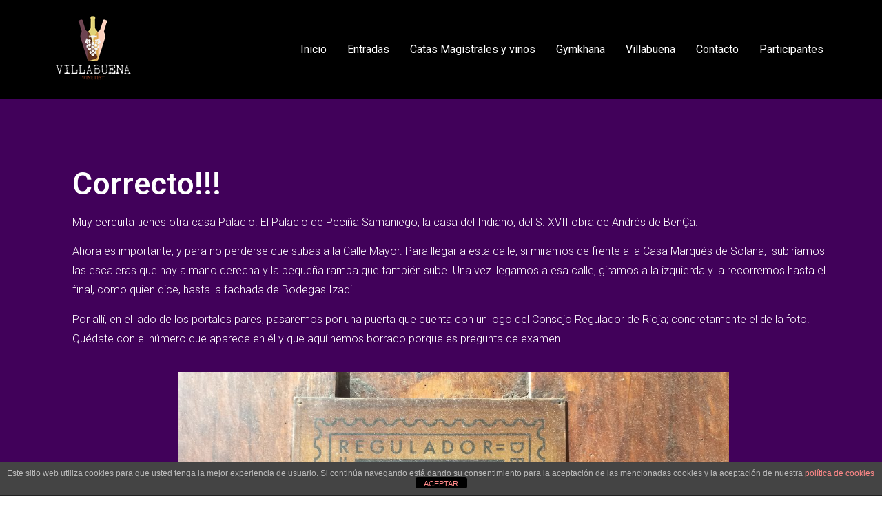

--- FILE ---
content_type: text/html; charset=UTF-8
request_url: https://villabuenawinefest.com/gymconsejo
body_size: 13104
content:
<!doctype html>
<html lang="es">
<head>
	<meta charset="UTF-8">
		<meta name="viewport" content="width=device-width, initial-scale=1">
	<link rel="profile" href="https://gmpg.org/xfn/11">
	<meta name='robots' content='index, follow, max-image-preview:large, max-snippet:-1, max-video-preview:-1' />

	<!-- This site is optimized with the Yoast SEO plugin v22.3 - https://yoast.com/wordpress/plugins/seo/ -->
	<title>gym04 - Villabuena Wine Fest</title>
	<link rel="canonical" href="https://villabuenawinefest.com/gymconsejo" />
	<meta property="og:locale" content="es_ES" />
	<meta property="og:type" content="article" />
	<meta property="og:title" content="gym04 - Villabuena Wine Fest" />
	<meta property="og:description" content="Correcto!!! Muy cerquita tienes otra casa Palacio. El Palacio de Peciña Samaniego, la casa del Indiano, del S. XVII obra de Andrés de BenÇa. Ahora es importante, y para no perderse que subas a la Calle Mayor. Para llegar a esta calle, si miramos de frente a la Casa Marqués de Solana,  subiríamos las escaleras [&hellip;]" />
	<meta property="og:url" content="https://villabuenawinefest.com/gymconsejo" />
	<meta property="og:site_name" content="Villabuena Wine Fest" />
	<meta property="article:publisher" content="https://www.facebook.com/profile.php?id=100083486385777" />
	<meta property="article:modified_time" content="2023-05-03T16:30:05+00:00" />
	<meta property="og:image" content="https://villabuenawinefest.com/wp-content/uploads/2023/04/IMG_20230316_105435-1024x576.jpg" />
	<meta name="twitter:card" content="summary_large_image" />
	<meta name="twitter:label1" content="Tiempo de lectura" />
	<meta name="twitter:data1" content="2 minutos" />
	<script type="application/ld+json" class="yoast-schema-graph">{"@context":"https://schema.org","@graph":[{"@type":"WebPage","@id":"https://villabuenawinefest.com/gymconsejo","url":"https://villabuenawinefest.com/gymconsejo","name":"gym04 - Villabuena Wine Fest","isPartOf":{"@id":"https://villabuenawinefest.com/#website"},"primaryImageOfPage":{"@id":"https://villabuenawinefest.com/gymconsejo#primaryimage"},"image":{"@id":"https://villabuenawinefest.com/gymconsejo#primaryimage"},"thumbnailUrl":"https://villabuenawinefest.com/wp-content/uploads/2023/04/IMG_20230316_105435-1024x576.jpg","datePublished":"2023-04-25T14:03:17+00:00","dateModified":"2023-05-03T16:30:05+00:00","breadcrumb":{"@id":"https://villabuenawinefest.com/gymconsejo#breadcrumb"},"inLanguage":"es","potentialAction":[{"@type":"ReadAction","target":["https://villabuenawinefest.com/gymconsejo"]}]},{"@type":"ImageObject","inLanguage":"es","@id":"https://villabuenawinefest.com/gymconsejo#primaryimage","url":"https://villabuenawinefest.com/wp-content/uploads/2023/04/IMG_20230316_105435-scaled.jpg","contentUrl":"https://villabuenawinefest.com/wp-content/uploads/2023/04/IMG_20230316_105435-scaled.jpg","width":2560,"height":1439,"caption":"Logo consejo regulador en Villabuena de Álava - Eskuernaga"},{"@type":"BreadcrumbList","@id":"https://villabuenawinefest.com/gymconsejo#breadcrumb","itemListElement":[{"@type":"ListItem","position":1,"name":"Portada","item":"https://villabuenawinefest.com/"},{"@type":"ListItem","position":2,"name":"gym04"}]},{"@type":"WebSite","@id":"https://villabuenawinefest.com/#website","url":"https://villabuenawinefest.com/","name":"Villabuena Wine Fest","description":"En la villa con más bodegas por habitante del mundo... vino, gastronomía, música y buen ambiente","publisher":{"@id":"https://villabuenawinefest.com/#organization"},"potentialAction":[{"@type":"SearchAction","target":{"@type":"EntryPoint","urlTemplate":"https://villabuenawinefest.com/?s={search_term_string}"},"query-input":"required name=search_term_string"}],"inLanguage":"es"},{"@type":"Organization","@id":"https://villabuenawinefest.com/#organization","name":"Villabuena Wine Fest","url":"https://villabuenawinefest.com/","logo":{"@type":"ImageObject","inLanguage":"es","@id":"https://villabuenawinefest.com/#/schema/logo/image/","url":"https://villabuenawinefest.com/wp-content/uploads/2023/03/logowillabuena.png","contentUrl":"https://villabuenawinefest.com/wp-content/uploads/2023/03/logowillabuena.png","width":2404,"height":2023,"caption":"Villabuena Wine Fest"},"image":{"@id":"https://villabuenawinefest.com/#/schema/logo/image/"},"sameAs":["https://www.facebook.com/profile.php?id=100083486385777","https://www.instagram.com/villabuenawinefest/"]}]}</script>
	<!-- / Yoast SEO plugin. -->


<link rel="alternate" type="application/rss+xml" title="Villabuena Wine Fest &raquo; Feed" href="https://villabuenawinefest.com/feed" />
<link rel="alternate" type="application/rss+xml" title="Villabuena Wine Fest &raquo; Feed de los comentarios" href="https://villabuenawinefest.com/comments/feed" />
<link rel="alternate" title="oEmbed (JSON)" type="application/json+oembed" href="https://villabuenawinefest.com/wp-json/oembed/1.0/embed?url=https%3A%2F%2Fvillabuenawinefest.com%2Fgymconsejo" />
<link rel="alternate" title="oEmbed (XML)" type="text/xml+oembed" href="https://villabuenawinefest.com/wp-json/oembed/1.0/embed?url=https%3A%2F%2Fvillabuenawinefest.com%2Fgymconsejo&#038;format=xml" />
<style id='wp-img-auto-sizes-contain-inline-css'>
img:is([sizes=auto i],[sizes^="auto," i]){contain-intrinsic-size:3000px 1500px}
/*# sourceURL=wp-img-auto-sizes-contain-inline-css */
</style>
<style id='wp-emoji-styles-inline-css'>

	img.wp-smiley, img.emoji {
		display: inline !important;
		border: none !important;
		box-shadow: none !important;
		height: 1em !important;
		width: 1em !important;
		margin: 0 0.07em !important;
		vertical-align: -0.1em !important;
		background: none !important;
		padding: 0 !important;
	}
/*# sourceURL=wp-emoji-styles-inline-css */
</style>
<link rel='stylesheet' id='front-estilos-css' href='https://villabuenawinefest.com/wp-content/plugins/asesor-cookies-para-la-ley-en-espana/html/front/estilos.css?ver=5b6e710c0c46060637f895a2aa887240' media='all' />
<link rel='stylesheet' id='hello-elementor-css' href='https://villabuenawinefest.com/wp-content/themes/hello-elementor/style.min.css?ver=2.6.1' media='all' />
<link rel='stylesheet' id='hello-elementor-theme-style-css' href='https://villabuenawinefest.com/wp-content/themes/hello-elementor/theme.min.css?ver=2.6.1' media='all' />
<link rel='stylesheet' id='elementor-frontend-css' href='https://villabuenawinefest.com/wp-content/plugins/elementor/assets/css/frontend-lite.min.css?ver=3.20.1' media='all' />
<link rel='stylesheet' id='elementor-post-9-css' href='https://villabuenawinefest.com/wp-content/uploads/elementor/css/post-9.css?ver=1710841120' media='all' />
<link rel='stylesheet' id='elementor-icons-css' href='https://villabuenawinefest.com/wp-content/plugins/elementor/assets/lib/eicons/css/elementor-icons.min.css?ver=5.29.0' media='all' />
<link rel='stylesheet' id='swiper-css' href='https://villabuenawinefest.com/wp-content/plugins/elementor/assets/lib/swiper/v8/css/swiper.min.css?ver=8.4.5' media='all' />
<link rel='stylesheet' id='elementor-global-css' href='https://villabuenawinefest.com/wp-content/uploads/elementor/css/global.css?ver=1710841121' media='all' />
<link rel='stylesheet' id='elementor-post-475-css' href='https://villabuenawinefest.com/wp-content/uploads/elementor/css/post-475.css?ver=1710933174' media='all' />
<link rel='stylesheet' id='eael-general-css' href='https://villabuenawinefest.com/wp-content/plugins/essential-addons-for-elementor-lite/assets/front-end/css/view/general.min.css?ver=5.9.11' media='all' />
<link rel='stylesheet' id='mdcf7-styles-css' href='https://villabuenawinefest.com/wp-content/plugins/cf7-material-design/inc/../addons/css/cf7material-styles.css?ver=5b6e710c0c46060637f895a2aa887240' media='all' />
<style id='mdcf7-styles-inline-css'>
.wpcf7 .wpcf7-form .input-field label { color: #9e9e9e; } .wpcf7-form input:not([type]), .wpcf7-form input[type=text]:not(.browser-default), .wpcf7-form input[type=password]:not(.browser-default), .wpcf7-form input[type=email]:not(.browser-default), .wpcf7-form input[type=url]:not(.browser-default), .wpcf7-form input[type=time]:not(.browser-default), .wpcf7-form input[type=date]:not(.browser-default), .wpcf7-form input[type=datetime]:not(.browser-default), .wpcf7-form input[type=datetime-local]:not(.browser-default), .wpcf7-form input[type=tel]:not(.browser-default), .wpcf7-form input[type=number]:not(.browser-default), .wpcf7-form input[type=search]:not(.browser-default), .wpcf7-form textarea.materialize-textarea { border-bottom: 1px solid #9e9e9e; } .wpcf7 .wpcf7-form .input-field input[type=text]:focus + label, .wpcf7-form input:not([type]):focus:not([readonly])+label, .wpcf7-form input[type=text]:not(.browser-default):focus:not([readonly])+label, .wpcf7-form input[type=password]:not(.browser-default):focus:not([readonly])+label, .wpcf7-form input[type=email]:not(.browser-default):focus:not([readonly])+label, .wpcf7-form input[type=url]:not(.browser-default):focus:not([readonly])+label, .wpcf7-form input[type=time]:not(.browser-default):focus:not([readonly])+label, .wpcf7-form input[type=date]:not(.browser-default):focus:not([readonly])+label, .wpcf7-form input[type=datetime]:not(.browser-default):focus:not([readonly])+label, .wpcf7-form input[type=datetime-local]:not(.browser-default):focus:not([readonly])+label, .wpcf7-form input[type=tel]:not(.browser-default):focus:not([readonly])+label, .wpcf7-form input[type=number]:not(.browser-default):focus:not([readonly])+label, .wpcf7-form input[type=search]:not(.browser-default):focus:not([readonly])+label, .wpcf7-form textarea.materialize-textarea:focus:not([readonly])+label, .wpcf7-form .dropdown-content li>a, .wpcf7-form .dropdown-content li>span { color: #00BCD4; } .wpcf7-form input:not([type]):focus:not([readonly]), .wpcf7-form input[type=text]:not(.browser-default):focus:not([readonly]), .wpcf7-form input[type=password]:not(.browser-default):focus:not([readonly]), .wpcf7-form input[type=email]:not(.browser-default):focus:not([readonly]), .wpcf7-form input[type=url]:not(.browser-default):focus:not([readonly]), .wpcf7-form input[type=time]:not(.browser-default):focus:not([readonly]), .wpcf7-form input[type=date]:not(.browser-default):focus:not([readonly]), .wpcf7-form input[type=datetime]:not(.browser-default):focus:not([readonly]), .wpcf7-form input[type=datetime-local]:not(.browser-default):focus:not([readonly]), .wpcf7-form input[type=tel]:not(.browser-default):focus:not([readonly]), .wpcf7-form input[type=number]:not(.browser-default):focus:not([readonly]), .wpcf7-form input[type=search]:not(.browser-default):focus:not([readonly]), .wpcf7-form textarea.materialize-textarea:focus:not([readonly]) { border-bottom: 1px solid #00BCD4; box-shadow: 0 1px 0 0 #00BCD4; } .wpcf7-form .input-field .prefix { color: #000000 } .wpcf7-form .input-field .prefix.active { color: #00BCD4 } .wpcf7-form { background-color: #ffffff; } .wpcf7-form input:not([type]), .wpcf7-form input[type=text]:not(.browser-default), .wpcf7-form input[type=password]:not(.browser-default), .wpcf7-form input[type=email]:not(.browser-default), .wpcf7-form input[type=url]:not(.browser-default), .wpcf7-form input[type=time]:not(.browser-default), .wpcf7-form input[type=date]:not(.browser-default), .wpcf7-form input[type=datetime]:not(.browser-default), .wpcf7-form input[type=datetime-local]:not(.browser-default), .wpcf7-form input[type=tel]:not(.browser-default), .wpcf7-form input[type=number]:not(.browser-default), .wpcf7-form input[type=search]:not(.browser-default), .wpcf7-form textarea.materialize-textarea, .wpcf7-form label { color: #000000; } .wpcf7-form .dropdown-content { background-color: #ffffff; } .wpcf7 .wpcf7-form .wpcf7-submit, .wpcf7 .wpcf7-form .btn-large, .wpcf7 .wpcf7-form .btn { background-color: #00BCD4 !important; } .wpcf7-form input[type=range]+.thumb { background-color: #00BCD4 !important; } .wpcf7-form input[type=range]::-webkit-slider-thumb { background: #00BCD4 !important; } .wpcf7-form input[type=range]::-ms-thumb { background: #00BCD4 !important; } .wpcf7-form input[type=range]::-moz-range-thumb { background: #00BCD4 !important; } .wpcf7-form .spinner-layer { border-color: #00BCD4; } .wpcf7-form [type=radio]:checked+label:after, .wpcf7-form [type=radio].with-gap:checked+label:before, .wpcf7-form [type=radio].with-gap:checked+label:after { border: 2px solid #00BCD4; } .wpcf7-form [type=radio]:checked+label:after, .wpcf7-form [type=radio].with-gap:checked+label:after, .wpcf7-form .switch label input[type=checkbox]:checked+.lever:after { background-color: #00BCD4; } .wpcf7-form [type=checkbox]:checked+label:before { border-right: 2px solid #00BCD4; border-bottom: 2px solid #00BCD4; } .wpcf7 .wpcf7-form [type=checkbox].filled-in:checked+label:after { border: 2px solid #00BCD4; background-color: #00BCD4; } .wpcf7 .wpcf7-form .switch label input[type=checkbox]:checked+.lever { background-color: #e0f7fa; } .wpcf7-form .picker__date-display, .wpcf7-form .picker__date-display, .wpcf7-form .clockpicker-canvas line, .wpcf7-form .clockpicker-canvas circle, .wpcf7-form .picker__day--selected, .wpcf7-form .picker__day--selected:hover, .wpcf7-form .picker--focused .picker__day--selected { background-color: #00BCD4; fill: #00BCD4; stroke: #00BCD4; } .wpcf7-form .picker__close, .wpcf7-form .picker__today, .wpcf7-form .picker__day.picker__day--today { color: #00BCD4; } .wpcf7-form { font-family: 'Roboto', sans-serif !important;}
/*# sourceURL=mdcf7-styles-inline-css */
</style>
<link rel='stylesheet' id='mdcf7-google-fonts-css' href='https://villabuenawinefest.com/wp-content/plugins/cf7-material-design/inc/../addons/css/materialicons.css?ver=5b6e710c0c46060637f895a2aa887240' media='all' />
<link rel='stylesheet' id='mdcf7-google-fonts2-css' href='https://villabuenawinefest.com/wp-content/plugins/cf7-material-design/inc/../addons/css/roboto.css?ver=5b6e710c0c46060637f895a2aa887240' media='all' />
<link rel='stylesheet' id='google-fonts-1-css' href='https://fonts.googleapis.com/css?family=Roboto%3A100%2C100italic%2C200%2C200italic%2C300%2C300italic%2C400%2C400italic%2C500%2C500italic%2C600%2C600italic%2C700%2C700italic%2C800%2C800italic%2C900%2C900italic%7CRoboto+Slab%3A100%2C100italic%2C200%2C200italic%2C300%2C300italic%2C400%2C400italic%2C500%2C500italic%2C600%2C600italic%2C700%2C700italic%2C800%2C800italic%2C900%2C900italic&#038;display=swap&#038;ver=6.9' media='all' />
<link rel="preconnect" href="https://fonts.gstatic.com/" crossorigin><script src="https://villabuenawinefest.com/wp-includes/js/jquery/jquery.min.js?ver=3.7.1" id="jquery-core-js"></script>
<script src="https://villabuenawinefest.com/wp-includes/js/jquery/jquery-migrate.min.js?ver=3.4.1" id="jquery-migrate-js"></script>
<script id="front-principal-js-extra">
var cdp_cookies_info = {"url_plugin":"https://villabuenawinefest.com/wp-content/plugins/asesor-cookies-para-la-ley-en-espana/plugin.php","url_admin_ajax":"https://villabuenawinefest.com/wp-admin/admin-ajax.php"};
//# sourceURL=front-principal-js-extra
</script>
<script src="https://villabuenawinefest.com/wp-content/plugins/asesor-cookies-para-la-ley-en-espana/html/front/principal.js?ver=5b6e710c0c46060637f895a2aa887240" id="front-principal-js"></script>
<link rel="https://api.w.org/" href="https://villabuenawinefest.com/wp-json/" /><link rel="alternate" title="JSON" type="application/json" href="https://villabuenawinefest.com/wp-json/wp/v2/pages/475" /><link rel="EditURI" type="application/rsd+xml" title="RSD" href="https://villabuenawinefest.com/xmlrpc.php?rsd" />
<meta name="generator" content="Elementor 3.20.1; features: e_optimized_assets_loading, e_optimized_css_loading, additional_custom_breakpoints, block_editor_assets_optimize, e_image_loading_optimization; settings: css_print_method-external, google_font-enabled, font_display-swap">
<link rel="icon" href="https://villabuenawinefest.com/wp-content/uploads/2024/03/cropped-faviweb-32x32.png" sizes="32x32" />
<link rel="icon" href="https://villabuenawinefest.com/wp-content/uploads/2024/03/cropped-faviweb-192x192.png" sizes="192x192" />
<link rel="apple-touch-icon" href="https://villabuenawinefest.com/wp-content/uploads/2024/03/cropped-faviweb-180x180.png" />
<meta name="msapplication-TileImage" content="https://villabuenawinefest.com/wp-content/uploads/2024/03/cropped-faviweb-270x270.png" />
<style id='global-styles-inline-css'>
:root{--wp--preset--aspect-ratio--square: 1;--wp--preset--aspect-ratio--4-3: 4/3;--wp--preset--aspect-ratio--3-4: 3/4;--wp--preset--aspect-ratio--3-2: 3/2;--wp--preset--aspect-ratio--2-3: 2/3;--wp--preset--aspect-ratio--16-9: 16/9;--wp--preset--aspect-ratio--9-16: 9/16;--wp--preset--color--black: #000000;--wp--preset--color--cyan-bluish-gray: #abb8c3;--wp--preset--color--white: #ffffff;--wp--preset--color--pale-pink: #f78da7;--wp--preset--color--vivid-red: #cf2e2e;--wp--preset--color--luminous-vivid-orange: #ff6900;--wp--preset--color--luminous-vivid-amber: #fcb900;--wp--preset--color--light-green-cyan: #7bdcb5;--wp--preset--color--vivid-green-cyan: #00d084;--wp--preset--color--pale-cyan-blue: #8ed1fc;--wp--preset--color--vivid-cyan-blue: #0693e3;--wp--preset--color--vivid-purple: #9b51e0;--wp--preset--gradient--vivid-cyan-blue-to-vivid-purple: linear-gradient(135deg,rgb(6,147,227) 0%,rgb(155,81,224) 100%);--wp--preset--gradient--light-green-cyan-to-vivid-green-cyan: linear-gradient(135deg,rgb(122,220,180) 0%,rgb(0,208,130) 100%);--wp--preset--gradient--luminous-vivid-amber-to-luminous-vivid-orange: linear-gradient(135deg,rgb(252,185,0) 0%,rgb(255,105,0) 100%);--wp--preset--gradient--luminous-vivid-orange-to-vivid-red: linear-gradient(135deg,rgb(255,105,0) 0%,rgb(207,46,46) 100%);--wp--preset--gradient--very-light-gray-to-cyan-bluish-gray: linear-gradient(135deg,rgb(238,238,238) 0%,rgb(169,184,195) 100%);--wp--preset--gradient--cool-to-warm-spectrum: linear-gradient(135deg,rgb(74,234,220) 0%,rgb(151,120,209) 20%,rgb(207,42,186) 40%,rgb(238,44,130) 60%,rgb(251,105,98) 80%,rgb(254,248,76) 100%);--wp--preset--gradient--blush-light-purple: linear-gradient(135deg,rgb(255,206,236) 0%,rgb(152,150,240) 100%);--wp--preset--gradient--blush-bordeaux: linear-gradient(135deg,rgb(254,205,165) 0%,rgb(254,45,45) 50%,rgb(107,0,62) 100%);--wp--preset--gradient--luminous-dusk: linear-gradient(135deg,rgb(255,203,112) 0%,rgb(199,81,192) 50%,rgb(65,88,208) 100%);--wp--preset--gradient--pale-ocean: linear-gradient(135deg,rgb(255,245,203) 0%,rgb(182,227,212) 50%,rgb(51,167,181) 100%);--wp--preset--gradient--electric-grass: linear-gradient(135deg,rgb(202,248,128) 0%,rgb(113,206,126) 100%);--wp--preset--gradient--midnight: linear-gradient(135deg,rgb(2,3,129) 0%,rgb(40,116,252) 100%);--wp--preset--font-size--small: 13px;--wp--preset--font-size--medium: 20px;--wp--preset--font-size--large: 36px;--wp--preset--font-size--x-large: 42px;--wp--preset--spacing--20: 0.44rem;--wp--preset--spacing--30: 0.67rem;--wp--preset--spacing--40: 1rem;--wp--preset--spacing--50: 1.5rem;--wp--preset--spacing--60: 2.25rem;--wp--preset--spacing--70: 3.38rem;--wp--preset--spacing--80: 5.06rem;--wp--preset--shadow--natural: 6px 6px 9px rgba(0, 0, 0, 0.2);--wp--preset--shadow--deep: 12px 12px 50px rgba(0, 0, 0, 0.4);--wp--preset--shadow--sharp: 6px 6px 0px rgba(0, 0, 0, 0.2);--wp--preset--shadow--outlined: 6px 6px 0px -3px rgb(255, 255, 255), 6px 6px rgb(0, 0, 0);--wp--preset--shadow--crisp: 6px 6px 0px rgb(0, 0, 0);}:where(.is-layout-flex){gap: 0.5em;}:where(.is-layout-grid){gap: 0.5em;}body .is-layout-flex{display: flex;}.is-layout-flex{flex-wrap: wrap;align-items: center;}.is-layout-flex > :is(*, div){margin: 0;}body .is-layout-grid{display: grid;}.is-layout-grid > :is(*, div){margin: 0;}:where(.wp-block-columns.is-layout-flex){gap: 2em;}:where(.wp-block-columns.is-layout-grid){gap: 2em;}:where(.wp-block-post-template.is-layout-flex){gap: 1.25em;}:where(.wp-block-post-template.is-layout-grid){gap: 1.25em;}.has-black-color{color: var(--wp--preset--color--black) !important;}.has-cyan-bluish-gray-color{color: var(--wp--preset--color--cyan-bluish-gray) !important;}.has-white-color{color: var(--wp--preset--color--white) !important;}.has-pale-pink-color{color: var(--wp--preset--color--pale-pink) !important;}.has-vivid-red-color{color: var(--wp--preset--color--vivid-red) !important;}.has-luminous-vivid-orange-color{color: var(--wp--preset--color--luminous-vivid-orange) !important;}.has-luminous-vivid-amber-color{color: var(--wp--preset--color--luminous-vivid-amber) !important;}.has-light-green-cyan-color{color: var(--wp--preset--color--light-green-cyan) !important;}.has-vivid-green-cyan-color{color: var(--wp--preset--color--vivid-green-cyan) !important;}.has-pale-cyan-blue-color{color: var(--wp--preset--color--pale-cyan-blue) !important;}.has-vivid-cyan-blue-color{color: var(--wp--preset--color--vivid-cyan-blue) !important;}.has-vivid-purple-color{color: var(--wp--preset--color--vivid-purple) !important;}.has-black-background-color{background-color: var(--wp--preset--color--black) !important;}.has-cyan-bluish-gray-background-color{background-color: var(--wp--preset--color--cyan-bluish-gray) !important;}.has-white-background-color{background-color: var(--wp--preset--color--white) !important;}.has-pale-pink-background-color{background-color: var(--wp--preset--color--pale-pink) !important;}.has-vivid-red-background-color{background-color: var(--wp--preset--color--vivid-red) !important;}.has-luminous-vivid-orange-background-color{background-color: var(--wp--preset--color--luminous-vivid-orange) !important;}.has-luminous-vivid-amber-background-color{background-color: var(--wp--preset--color--luminous-vivid-amber) !important;}.has-light-green-cyan-background-color{background-color: var(--wp--preset--color--light-green-cyan) !important;}.has-vivid-green-cyan-background-color{background-color: var(--wp--preset--color--vivid-green-cyan) !important;}.has-pale-cyan-blue-background-color{background-color: var(--wp--preset--color--pale-cyan-blue) !important;}.has-vivid-cyan-blue-background-color{background-color: var(--wp--preset--color--vivid-cyan-blue) !important;}.has-vivid-purple-background-color{background-color: var(--wp--preset--color--vivid-purple) !important;}.has-black-border-color{border-color: var(--wp--preset--color--black) !important;}.has-cyan-bluish-gray-border-color{border-color: var(--wp--preset--color--cyan-bluish-gray) !important;}.has-white-border-color{border-color: var(--wp--preset--color--white) !important;}.has-pale-pink-border-color{border-color: var(--wp--preset--color--pale-pink) !important;}.has-vivid-red-border-color{border-color: var(--wp--preset--color--vivid-red) !important;}.has-luminous-vivid-orange-border-color{border-color: var(--wp--preset--color--luminous-vivid-orange) !important;}.has-luminous-vivid-amber-border-color{border-color: var(--wp--preset--color--luminous-vivid-amber) !important;}.has-light-green-cyan-border-color{border-color: var(--wp--preset--color--light-green-cyan) !important;}.has-vivid-green-cyan-border-color{border-color: var(--wp--preset--color--vivid-green-cyan) !important;}.has-pale-cyan-blue-border-color{border-color: var(--wp--preset--color--pale-cyan-blue) !important;}.has-vivid-cyan-blue-border-color{border-color: var(--wp--preset--color--vivid-cyan-blue) !important;}.has-vivid-purple-border-color{border-color: var(--wp--preset--color--vivid-purple) !important;}.has-vivid-cyan-blue-to-vivid-purple-gradient-background{background: var(--wp--preset--gradient--vivid-cyan-blue-to-vivid-purple) !important;}.has-light-green-cyan-to-vivid-green-cyan-gradient-background{background: var(--wp--preset--gradient--light-green-cyan-to-vivid-green-cyan) !important;}.has-luminous-vivid-amber-to-luminous-vivid-orange-gradient-background{background: var(--wp--preset--gradient--luminous-vivid-amber-to-luminous-vivid-orange) !important;}.has-luminous-vivid-orange-to-vivid-red-gradient-background{background: var(--wp--preset--gradient--luminous-vivid-orange-to-vivid-red) !important;}.has-very-light-gray-to-cyan-bluish-gray-gradient-background{background: var(--wp--preset--gradient--very-light-gray-to-cyan-bluish-gray) !important;}.has-cool-to-warm-spectrum-gradient-background{background: var(--wp--preset--gradient--cool-to-warm-spectrum) !important;}.has-blush-light-purple-gradient-background{background: var(--wp--preset--gradient--blush-light-purple) !important;}.has-blush-bordeaux-gradient-background{background: var(--wp--preset--gradient--blush-bordeaux) !important;}.has-luminous-dusk-gradient-background{background: var(--wp--preset--gradient--luminous-dusk) !important;}.has-pale-ocean-gradient-background{background: var(--wp--preset--gradient--pale-ocean) !important;}.has-electric-grass-gradient-background{background: var(--wp--preset--gradient--electric-grass) !important;}.has-midnight-gradient-background{background: var(--wp--preset--gradient--midnight) !important;}.has-small-font-size{font-size: var(--wp--preset--font-size--small) !important;}.has-medium-font-size{font-size: var(--wp--preset--font-size--medium) !important;}.has-large-font-size{font-size: var(--wp--preset--font-size--large) !important;}.has-x-large-font-size{font-size: var(--wp--preset--font-size--x-large) !important;}
/*# sourceURL=global-styles-inline-css */
</style>
</head>
<body data-rsssl=1 class="wp-singular page-template-default page page-id-475 wp-custom-logo wp-theme-hello-elementor elementor-default elementor-kit-9 elementor-page elementor-page-475">


<a class="skip-link screen-reader-text" href="#content">
	Ir al contenido</a>

<header id="site-header" class="site-header dynamic-header menu-dropdown-tablet" role="banner">
	<div class="header-inner">
		<div class="site-branding show-logo">
							<div class="site-logo show">
					<a href="https://villabuenawinefest.com/" class="custom-logo-link" rel="home"><img width="128" height="105" src="https://villabuenawinefest.com/wp-content/uploads/2024/03/cropped-VILLABUENA-WINE-FESTblancoweb.png" class="custom-logo" alt="Villabuena Wine Fest" decoding="async" /></a>				</div>
					</div>

					<nav class="site-navigation show" role="navigation">
				<div class="menu-top-container"><ul id="menu-top" class="menu"><li id="menu-item-169" class="menu-item menu-item-type-post_type menu-item-object-page menu-item-home menu-item-169"><a href="https://villabuenawinefest.com/">Inicio</a></li>
<li id="menu-item-172" class="menu-item menu-item-type-post_type menu-item-object-page menu-item-172"><a href="https://villabuenawinefest.com/entradas-de-la-fiesta-del-vino-de-villabuena-eskuernaga-villabuena-wine-fest">Entradas</a></li>
<li id="menu-item-349" class="menu-item menu-item-type-post_type menu-item-object-page menu-item-349"><a href="https://villabuenawinefest.com/catas-magistrales-y-vinos-villabuena-wine-fest">Catas Magistrales y vinos</a></li>
<li id="menu-item-987" class="menu-item menu-item-type-post_type menu-item-object-page menu-item-987"><a href="https://villabuenawinefest.com/gymkhana-de-villabuena-seleccion-de-idioma">Gymkhana</a></li>
<li id="menu-item-327" class="menu-item menu-item-type-post_type menu-item-object-page menu-item-327"><a href="https://villabuenawinefest.com/villabuena-de-alava-eskuernaga">Villabuena</a></li>
<li id="menu-item-170" class="menu-item menu-item-type-post_type menu-item-object-page menu-item-170"><a href="https://villabuenawinefest.com/contacta-con-la-villabuena-wine-fest">Contacto</a></li>
<li id="menu-item-171" class="menu-item menu-item-type-post_type menu-item-object-page menu-item-171"><a href="https://villabuenawinefest.com/enoturismo-en-villabuena-de-alava-eskuernaga-establecimientos-participantes">Participantes</a></li>
</ul></div>			</nav>
			<div class="site-navigation-toggle-holder show">
				<div class="site-navigation-toggle">
					<i class="eicon-menu-bar"></i>
					<span class="elementor-screen-only">Menu</span>
				</div>
			</div>
			<nav class="site-navigation-dropdown show" role="navigation">
				<div class="menu-top-container"><ul id="menu-top" class="menu"><li id="menu-item-169" class="menu-item menu-item-type-post_type menu-item-object-page menu-item-home menu-item-169"><a href="https://villabuenawinefest.com/">Inicio</a></li>
<li id="menu-item-172" class="menu-item menu-item-type-post_type menu-item-object-page menu-item-172"><a href="https://villabuenawinefest.com/entradas-de-la-fiesta-del-vino-de-villabuena-eskuernaga-villabuena-wine-fest">Entradas</a></li>
<li id="menu-item-349" class="menu-item menu-item-type-post_type menu-item-object-page menu-item-349"><a href="https://villabuenawinefest.com/catas-magistrales-y-vinos-villabuena-wine-fest">Catas Magistrales y vinos</a></li>
<li id="menu-item-987" class="menu-item menu-item-type-post_type menu-item-object-page menu-item-987"><a href="https://villabuenawinefest.com/gymkhana-de-villabuena-seleccion-de-idioma">Gymkhana</a></li>
<li id="menu-item-327" class="menu-item menu-item-type-post_type menu-item-object-page menu-item-327"><a href="https://villabuenawinefest.com/villabuena-de-alava-eskuernaga">Villabuena</a></li>
<li id="menu-item-170" class="menu-item menu-item-type-post_type menu-item-object-page menu-item-170"><a href="https://villabuenawinefest.com/contacta-con-la-villabuena-wine-fest">Contacto</a></li>
<li id="menu-item-171" class="menu-item menu-item-type-post_type menu-item-object-page menu-item-171"><a href="https://villabuenawinefest.com/enoturismo-en-villabuena-de-alava-eskuernaga-establecimientos-participantes">Participantes</a></li>
</ul></div>			</nav>
			</div>
</header>

<main id="content" class="site-main post-475 page type-page status-publish hentry" role="main">
		<div class="page-content">
				<div data-elementor-type="wp-page" data-elementor-id="475" class="elementor elementor-475">
						<section class="elementor-section elementor-top-section elementor-element elementor-element-11f641a4 elementor-section-content-middle elementor-section-boxed elementor-section-height-default elementor-section-height-default" data-id="11f641a4" data-element_type="section" data-settings="{&quot;background_background&quot;:&quot;classic&quot;}">
						<div class="elementor-container elementor-column-gap-no">
					<div class="elementor-column elementor-col-100 elementor-top-column elementor-element elementor-element-493fe221" data-id="493fe221" data-element_type="column">
			<div class="elementor-widget-wrap elementor-element-populated">
						<div class="elementor-element elementor-element-571ec5de elementor-widget elementor-widget-heading" data-id="571ec5de" data-element_type="widget" data-widget_type="heading.default">
				<div class="elementor-widget-container">
			<style>/*! elementor - v3.20.0 - 13-03-2024 */
.elementor-heading-title{padding:0;margin:0;line-height:1}.elementor-widget-heading .elementor-heading-title[class*=elementor-size-]>a{color:inherit;font-size:inherit;line-height:inherit}.elementor-widget-heading .elementor-heading-title.elementor-size-small{font-size:15px}.elementor-widget-heading .elementor-heading-title.elementor-size-medium{font-size:19px}.elementor-widget-heading .elementor-heading-title.elementor-size-large{font-size:29px}.elementor-widget-heading .elementor-heading-title.elementor-size-xl{font-size:39px}.elementor-widget-heading .elementor-heading-title.elementor-size-xxl{font-size:59px}</style><h4 class="elementor-heading-title elementor-size-default">Correcto!!!</h4>		</div>
				</div>
				<div class="elementor-element elementor-element-ef10a54 elementor-widget elementor-widget-text-editor" data-id="ef10a54" data-element_type="widget" data-widget_type="text-editor.default">
				<div class="elementor-widget-container">
			<style>/*! elementor - v3.20.0 - 13-03-2024 */
.elementor-widget-text-editor.elementor-drop-cap-view-stacked .elementor-drop-cap{background-color:#69727d;color:#fff}.elementor-widget-text-editor.elementor-drop-cap-view-framed .elementor-drop-cap{color:#69727d;border:3px solid;background-color:transparent}.elementor-widget-text-editor:not(.elementor-drop-cap-view-default) .elementor-drop-cap{margin-top:8px}.elementor-widget-text-editor:not(.elementor-drop-cap-view-default) .elementor-drop-cap-letter{width:1em;height:1em}.elementor-widget-text-editor .elementor-drop-cap{float:left;text-align:center;line-height:1;font-size:50px}.elementor-widget-text-editor .elementor-drop-cap-letter{display:inline-block}</style>				<p>Muy cerquita tienes otra casa Palacio. El Palacio de Peciña Samaniego, la casa del Indiano, del S. XVII obra de Andrés de BenÇa.</p><p><span style="font-family: var( --e-global-typography-text-font-family ), Sans-serif;">Ahora es importante, y para no perderse que subas a la Calle Mayor. Para llegar a esta calle, si miramos de frente a la Casa Marqués de Solana,  subiríamos las escaleras que hay a mano derecha y la pequeña rampa que también sube. Una vez llegamos a esa calle, giramos a la izquierda y la recorremos hasta el final, como quien dice, hasta la fachada de Bodegas Izadi.</span></p><p><span style="font-family: var( --e-global-typography-text-font-family ), Sans-serif;">Por allí, en el lado de los portales pares, pasaremos por una puerta que cuenta con un logo del Consejo Regulador de Rioja; concretamente el de la foto. Quédate con el número que aparece en él y que aquí hemos borrado porque es pregunta de examen…</span></p>						</div>
				</div>
				<div class="elementor-element elementor-element-bf86f05 elementor-widget elementor-widget-image" data-id="bf86f05" data-element_type="widget" data-widget_type="image.default">
				<div class="elementor-widget-container">
			<style>/*! elementor - v3.20.0 - 13-03-2024 */
.elementor-widget-image{text-align:center}.elementor-widget-image a{display:inline-block}.elementor-widget-image a img[src$=".svg"]{width:48px}.elementor-widget-image img{vertical-align:middle;display:inline-block}</style>										<img fetchpriority="high" decoding="async" width="800" height="450" src="https://villabuenawinefest.com/wp-content/uploads/2023/04/IMG_20230316_105435-1024x576.jpg" class="attachment-large size-large wp-image-476" alt="Logo consejo regulador en Villabuena de Álava - Eskuernaga" srcset="https://villabuenawinefest.com/wp-content/uploads/2023/04/IMG_20230316_105435-1024x576.jpg 1024w, https://villabuenawinefest.com/wp-content/uploads/2023/04/IMG_20230316_105435-300x169.jpg 300w, https://villabuenawinefest.com/wp-content/uploads/2023/04/IMG_20230316_105435-768x432.jpg 768w, https://villabuenawinefest.com/wp-content/uploads/2023/04/IMG_20230316_105435-1536x864.jpg 1536w, https://villabuenawinefest.com/wp-content/uploads/2023/04/IMG_20230316_105435-2048x1152.jpg 2048w" sizes="(max-width: 800px) 100vw, 800px" />													</div>
				</div>
				<div class="elementor-element elementor-element-91d0be5 elementor-widget elementor-widget-text-editor" data-id="91d0be5" data-element_type="widget" data-widget_type="text-editor.default">
				<div class="elementor-widget-container">
							<p>Aprovechamos para contarte que el vino Rioja es sólo aquel que en la botella lleva la etiqueta de Rioja bien con el logo de la foto, bien con la nueva identidad. Una etiqueta en la que hoy en día encontrarás 4 elementos: el logo que, dependiendo del color, puede indicar diferente tipo de vino, el holograma para evitar falsificaciones, el número de lote y el año de la vendimia.</p><p>En cuanto al color, distinguimos:</p><ul><li>Verde para el vino genérico y viñedo singular.</li><li>Rojo para el vino crianza.</li><li>Granate para los vinos reserva.</li><li>Azul para vinos gran reserva.</li></ul>						</div>
				</div>
				<div class="elementor-element elementor-element-3c31d70 elementor-button-success elementor-align-center elementor-widget elementor-widget-button" data-id="3c31d70" data-element_type="widget" data-widget_type="button.default">
				<div class="elementor-widget-container">
					<div class="elementor-button-wrapper">
			<a class="elementor-button elementor-button-link elementor-size-md" href="https://villabuenawinefest.com/gymmapa">
						<span class="elementor-button-content-wrapper">
						<span class="elementor-button-text">Ya he llegado al final de la calle</span>
		</span>
					</a>
		</div>
				</div>
				</div>
					</div>
		</div>
					</div>
		</section>
				</div>
				<div class="post-tags">
					</div>
			</div>

	<section id="comments" class="comments-area">

	


</section><!-- .comments-area -->
</main>

	<footer id="site-footer" class="site-footer dynamic-footer footer-stacked footer-full-width" role="contentinfo">
	<div class="footer-inner">
		<div class="site-branding show-logo">
							<div class="site-logo hide">
					<a href="https://villabuenawinefest.com/" class="custom-logo-link" rel="home"><img width="128" height="105" src="https://villabuenawinefest.com/wp-content/uploads/2024/03/cropped-VILLABUENA-WINE-FESTblancoweb.png" class="custom-logo" alt="Villabuena Wine Fest" decoding="async" /></a>				</div>
							<p class="site-description show">
					En la villa con más bodegas por habitante del mundo&#8230; vino, gastronomía, música y buen ambiente				</p>
					</div>

					<nav class="site-navigation hide" role="navigation">
				<div class="menu-top-container"><ul id="menu-top-1" class="menu"><li class="menu-item menu-item-type-post_type menu-item-object-page menu-item-home menu-item-169"><a href="https://villabuenawinefest.com/">Inicio</a></li>
<li class="menu-item menu-item-type-post_type menu-item-object-page menu-item-172"><a href="https://villabuenawinefest.com/entradas-de-la-fiesta-del-vino-de-villabuena-eskuernaga-villabuena-wine-fest">Entradas</a></li>
<li class="menu-item menu-item-type-post_type menu-item-object-page menu-item-349"><a href="https://villabuenawinefest.com/catas-magistrales-y-vinos-villabuena-wine-fest">Catas Magistrales y vinos</a></li>
<li class="menu-item menu-item-type-post_type menu-item-object-page menu-item-987"><a href="https://villabuenawinefest.com/gymkhana-de-villabuena-seleccion-de-idioma">Gymkhana</a></li>
<li class="menu-item menu-item-type-post_type menu-item-object-page menu-item-327"><a href="https://villabuenawinefest.com/villabuena-de-alava-eskuernaga">Villabuena</a></li>
<li class="menu-item menu-item-type-post_type menu-item-object-page menu-item-170"><a href="https://villabuenawinefest.com/contacta-con-la-villabuena-wine-fest">Contacto</a></li>
<li class="menu-item menu-item-type-post_type menu-item-object-page menu-item-171"><a href="https://villabuenawinefest.com/enoturismo-en-villabuena-de-alava-eskuernaga-establecimientos-participantes">Participantes</a></li>
</ul></div>			</nav>
		
					<div class="copyright hide">
				<p>Todos los derechos reservados</p>
			</div>
			</div>
</footer>

<script type="speculationrules">
{"prefetch":[{"source":"document","where":{"and":[{"href_matches":"/*"},{"not":{"href_matches":["/wp-*.php","/wp-admin/*","/wp-content/uploads/*","/wp-content/*","/wp-content/plugins/*","/wp-content/themes/hello-elementor/*","/*\\?(.+)"]}},{"not":{"selector_matches":"a[rel~=\"nofollow\"]"}},{"not":{"selector_matches":".no-prefetch, .no-prefetch a"}}]},"eagerness":"conservative"}]}
</script>
<!-- HTML del pié de página -->
<div class="cdp-cookies-alerta  cdp-solapa-ocultar cdp-cookies-textos-izq cdp-cookies-tema-gris">
	<div class="cdp-cookies-texto">
		<p style="font-size:12px !important;line-height:12px !important">Este sitio web utiliza cookies para que usted tenga la mejor experiencia de usuario. Si continúa navegando está dando su consentimiento para la aceptación de las mencionadas cookies y la aceptación de nuestra <a href="https://villabuenawinefest.com/politica-de-cookies" style="font-size:12px !important;line-height:12px !important">política de cookies</a>
		<a href="javascript:;" class="cdp-cookies-boton-cerrar">ACEPTAR</a> 
	</div>
	<a class="cdp-cookies-solapa">Aviso de cookies</a>
</div>
 <script src="https://villabuenawinefest.com/wp-content/plugins/contact-form-7/includes/swv/js/index.js?ver=5.9.2" id="swv-js"></script>
<script id="contact-form-7-js-extra">
var wpcf7 = {"api":{"root":"https://villabuenawinefest.com/wp-json/","namespace":"contact-form-7/v1"}};
//# sourceURL=contact-form-7-js-extra
</script>
<script src="https://villabuenawinefest.com/wp-content/plugins/contact-form-7/includes/js/index.js?ver=5.9.2" id="contact-form-7-js"></script>
<script id="wpcf7-redirect-script-js-extra">
var wpcf7r = {"ajax_url":"https://villabuenawinefest.com/wp-admin/admin-ajax.php"};
//# sourceURL=wpcf7-redirect-script-js-extra
</script>
<script src="https://villabuenawinefest.com/wp-content/plugins/wpcf7-redirect/build/js/wpcf7r-fe.js?ver=1.1" id="wpcf7-redirect-script-js"></script>
<script src="https://villabuenawinefest.com/wp-content/themes/hello-elementor/assets/js/hello-frontend.min.js?ver=1.0.0" id="hello-theme-frontend-js"></script>
<script id="eael-general-js-extra">
var localize = {"ajaxurl":"https://villabuenawinefest.com/wp-admin/admin-ajax.php","nonce":"293810dccf","i18n":{"added":"A\u00f1adido","compare":"Comparar","loading":"Cargando..."},"eael_translate_text":{"required_text":"es un campo obligatorio","invalid_text":"No v\u00e1lido","billing_text":"Facturaci\u00f3n","shipping_text":"Env\u00edo","fg_mfp_counter_text":"de"},"page_permalink":"https://villabuenawinefest.com/gymconsejo","cart_redirectition":"","cart_page_url":"","el_breakpoints":{"mobile":{"label":"M\u00f3vil vertical","value":767,"default_value":767,"direction":"max","is_enabled":true},"mobile_extra":{"label":"M\u00f3vil horizontal","value":880,"default_value":880,"direction":"max","is_enabled":false},"tablet":{"label":"Tableta vertical","value":1024,"default_value":1024,"direction":"max","is_enabled":true},"tablet_extra":{"label":"Tableta horizontal","value":1200,"default_value":1200,"direction":"max","is_enabled":false},"laptop":{"label":"Port\u00e1til","value":1366,"default_value":1366,"direction":"max","is_enabled":false},"widescreen":{"label":"Pantalla grande","value":2400,"default_value":2400,"direction":"min","is_enabled":false}}};
//# sourceURL=eael-general-js-extra
</script>
<script src="https://villabuenawinefest.com/wp-content/plugins/essential-addons-for-elementor-lite/assets/front-end/js/view/general.min.js?ver=5.9.11" id="eael-general-js"></script>
<script id="mdcf7-script-js-extra">
var parameters = {"file":"FILE","files":"FILES"};
//# sourceURL=mdcf7-script-js-extra
</script>
<script src="https://villabuenawinefest.com/wp-content/plugins/cf7-material-design/inc/../addons/js/material-cf7.js?ver=5b6e710c0c46060637f895a2aa887240" id="mdcf7-script-js"></script>
<script id="mdcf7-script-js-after">
jQuery(document).ready(function ($) { jQuery('.wpcf7 .wpcf7-date').pickadate({ selectMonths: true, selectYears: 10, min: [1997,1,14], max: [2027,1,14], monthsFull: ['January', 'February', 'March', 'Aprill', 'May', 'June', 'July', 'August', 'September', 'October', 'November', 'December'], monthsShort: ['Jan', 'Feb', 'Mar', 'Apr', 'May', 'Jun', 'Jul', 'Aug', 'Sep', 'Octr', 'Novr', 'Dec'], weekdaysFull: ['Sunday', 'Monday', 'Tuesday', 'Wednesday', 'Thursday', 'Friday', 'Saturday'], weekdaysShort: ['Sun', 'Mon', 'Tue', 'Wed', 'Thu', 'Fri', 'Sat'], today: 'TODAY', clear: 'CLEAR', close: 'OK', format: 'yyyy-mm-dd', closeOnSelect: false }); jQuery('.wpcf7 .timepicker').pickatime({ default: 'now', fromnow: 0, twelvehour: false, cleartext: 'CLEAR', donetext: 'OK', canceltext: 'CANCEL', autoclose: false, ampmclickable: true
}); });
//# sourceURL=mdcf7-script-js-after
</script>
<script src="https://villabuenawinefest.com/wp-content/plugins/elementor/assets/js/webpack.runtime.min.js?ver=3.20.1" id="elementor-webpack-runtime-js"></script>
<script src="https://villabuenawinefest.com/wp-content/plugins/elementor/assets/js/frontend-modules.min.js?ver=3.20.1" id="elementor-frontend-modules-js"></script>
<script src="https://villabuenawinefest.com/wp-content/plugins/elementor/assets/lib/waypoints/waypoints.min.js?ver=4.0.2" id="elementor-waypoints-js"></script>
<script src="https://villabuenawinefest.com/wp-includes/js/jquery/ui/core.min.js?ver=1.13.3" id="jquery-ui-core-js"></script>
<script id="elementor-frontend-js-before">
var elementorFrontendConfig = {"environmentMode":{"edit":false,"wpPreview":false,"isScriptDebug":false},"i18n":{"shareOnFacebook":"Compartir en Facebook","shareOnTwitter":"Compartir en Twitter","pinIt":"Pinear","download":"Descargar","downloadImage":"Descargar imagen","fullscreen":"Pantalla completa","zoom":"Zoom","share":"Compartir","playVideo":"Reproducir v\u00eddeo","previous":"Anterior","next":"Siguiente","close":"Cerrar","a11yCarouselWrapperAriaLabel":"Carrusel | Scroll horizontal: Flecha izquierda y derecha","a11yCarouselPrevSlideMessage":"Diapositiva anterior","a11yCarouselNextSlideMessage":"Diapositiva siguiente","a11yCarouselFirstSlideMessage":"Esta es la primera diapositiva","a11yCarouselLastSlideMessage":"Esta es la \u00faltima diapositiva","a11yCarouselPaginationBulletMessage":"Ir a la diapositiva"},"is_rtl":false,"breakpoints":{"xs":0,"sm":480,"md":768,"lg":1025,"xl":1440,"xxl":1600},"responsive":{"breakpoints":{"mobile":{"label":"M\u00f3vil vertical","value":767,"default_value":767,"direction":"max","is_enabled":true},"mobile_extra":{"label":"M\u00f3vil horizontal","value":880,"default_value":880,"direction":"max","is_enabled":false},"tablet":{"label":"Tableta vertical","value":1024,"default_value":1024,"direction":"max","is_enabled":true},"tablet_extra":{"label":"Tableta horizontal","value":1200,"default_value":1200,"direction":"max","is_enabled":false},"laptop":{"label":"Port\u00e1til","value":1366,"default_value":1366,"direction":"max","is_enabled":false},"widescreen":{"label":"Pantalla grande","value":2400,"default_value":2400,"direction":"min","is_enabled":false}}},"version":"3.20.1","is_static":false,"experimentalFeatures":{"e_optimized_assets_loading":true,"e_optimized_css_loading":true,"additional_custom_breakpoints":true,"e_swiper_latest":true,"hello-theme-header-footer":true,"block_editor_assets_optimize":true,"ai-layout":true,"landing-pages":true,"e_image_loading_optimization":true},"urls":{"assets":"https:\/\/villabuenawinefest.com\/wp-content\/plugins\/elementor\/assets\/"},"swiperClass":"swiper","settings":{"page":[],"editorPreferences":[]},"kit":{"active_breakpoints":["viewport_mobile","viewport_tablet"],"global_image_lightbox":"yes","lightbox_enable_counter":"yes","lightbox_enable_fullscreen":"yes","lightbox_enable_zoom":"yes","lightbox_enable_share":"yes","lightbox_title_src":"title","lightbox_description_src":"description","hello_header_logo_type":"logo","hello_header_menu_layout":"horizontal"},"post":{"id":475,"title":"gym04%20-%20Villabuena%20Wine%20Fest","excerpt":"","featuredImage":false}};
//# sourceURL=elementor-frontend-js-before
</script>
<script src="https://villabuenawinefest.com/wp-content/plugins/elementor/assets/js/frontend.min.js?ver=3.20.1" id="elementor-frontend-js"></script>
<script id="wp-emoji-settings" type="application/json">
{"baseUrl":"https://s.w.org/images/core/emoji/17.0.2/72x72/","ext":".png","svgUrl":"https://s.w.org/images/core/emoji/17.0.2/svg/","svgExt":".svg","source":{"concatemoji":"https://villabuenawinefest.com/wp-includes/js/wp-emoji-release.min.js?ver=5b6e710c0c46060637f895a2aa887240"}}
</script>
<script type="module">
/*! This file is auto-generated */
const a=JSON.parse(document.getElementById("wp-emoji-settings").textContent),o=(window._wpemojiSettings=a,"wpEmojiSettingsSupports"),s=["flag","emoji"];function i(e){try{var t={supportTests:e,timestamp:(new Date).valueOf()};sessionStorage.setItem(o,JSON.stringify(t))}catch(e){}}function c(e,t,n){e.clearRect(0,0,e.canvas.width,e.canvas.height),e.fillText(t,0,0);t=new Uint32Array(e.getImageData(0,0,e.canvas.width,e.canvas.height).data);e.clearRect(0,0,e.canvas.width,e.canvas.height),e.fillText(n,0,0);const a=new Uint32Array(e.getImageData(0,0,e.canvas.width,e.canvas.height).data);return t.every((e,t)=>e===a[t])}function p(e,t){e.clearRect(0,0,e.canvas.width,e.canvas.height),e.fillText(t,0,0);var n=e.getImageData(16,16,1,1);for(let e=0;e<n.data.length;e++)if(0!==n.data[e])return!1;return!0}function u(e,t,n,a){switch(t){case"flag":return n(e,"\ud83c\udff3\ufe0f\u200d\u26a7\ufe0f","\ud83c\udff3\ufe0f\u200b\u26a7\ufe0f")?!1:!n(e,"\ud83c\udde8\ud83c\uddf6","\ud83c\udde8\u200b\ud83c\uddf6")&&!n(e,"\ud83c\udff4\udb40\udc67\udb40\udc62\udb40\udc65\udb40\udc6e\udb40\udc67\udb40\udc7f","\ud83c\udff4\u200b\udb40\udc67\u200b\udb40\udc62\u200b\udb40\udc65\u200b\udb40\udc6e\u200b\udb40\udc67\u200b\udb40\udc7f");case"emoji":return!a(e,"\ud83e\u1fac8")}return!1}function f(e,t,n,a){let r;const o=(r="undefined"!=typeof WorkerGlobalScope&&self instanceof WorkerGlobalScope?new OffscreenCanvas(300,150):document.createElement("canvas")).getContext("2d",{willReadFrequently:!0}),s=(o.textBaseline="top",o.font="600 32px Arial",{});return e.forEach(e=>{s[e]=t(o,e,n,a)}),s}function r(e){var t=document.createElement("script");t.src=e,t.defer=!0,document.head.appendChild(t)}a.supports={everything:!0,everythingExceptFlag:!0},new Promise(t=>{let n=function(){try{var e=JSON.parse(sessionStorage.getItem(o));if("object"==typeof e&&"number"==typeof e.timestamp&&(new Date).valueOf()<e.timestamp+604800&&"object"==typeof e.supportTests)return e.supportTests}catch(e){}return null}();if(!n){if("undefined"!=typeof Worker&&"undefined"!=typeof OffscreenCanvas&&"undefined"!=typeof URL&&URL.createObjectURL&&"undefined"!=typeof Blob)try{var e="postMessage("+f.toString()+"("+[JSON.stringify(s),u.toString(),c.toString(),p.toString()].join(",")+"));",a=new Blob([e],{type:"text/javascript"});const r=new Worker(URL.createObjectURL(a),{name:"wpTestEmojiSupports"});return void(r.onmessage=e=>{i(n=e.data),r.terminate(),t(n)})}catch(e){}i(n=f(s,u,c,p))}t(n)}).then(e=>{for(const n in e)a.supports[n]=e[n],a.supports.everything=a.supports.everything&&a.supports[n],"flag"!==n&&(a.supports.everythingExceptFlag=a.supports.everythingExceptFlag&&a.supports[n]);var t;a.supports.everythingExceptFlag=a.supports.everythingExceptFlag&&!a.supports.flag,a.supports.everything||((t=a.source||{}).concatemoji?r(t.concatemoji):t.wpemoji&&t.twemoji&&(r(t.twemoji),r(t.wpemoji)))});
//# sourceURL=https://villabuenawinefest.com/wp-includes/js/wp-emoji-loader.min.js
</script>

</body>
</html>


--- FILE ---
content_type: text/css
request_url: https://villabuenawinefest.com/wp-content/uploads/elementor/css/post-475.css?ver=1710933174
body_size: 413
content:
.elementor-475 .elementor-element.elementor-element-11f641a4 > .elementor-container > .elementor-column > .elementor-widget-wrap{align-content:center;align-items:center;}.elementor-475 .elementor-element.elementor-element-11f641a4:not(.elementor-motion-effects-element-type-background), .elementor-475 .elementor-element.elementor-element-11f641a4 > .elementor-motion-effects-container > .elementor-motion-effects-layer{background-color:#41015A;}.elementor-475 .elementor-element.elementor-element-11f641a4{transition:background 0.3s, border 0.3s, border-radius 0.3s, box-shadow 0.3s;padding:100px 0px 100px 0px;}.elementor-475 .elementor-element.elementor-element-11f641a4 > .elementor-background-overlay{transition:background 0.3s, border-radius 0.3s, opacity 0.3s;}.elementor-475 .elementor-element.elementor-element-493fe221 > .elementor-element-populated{padding:0px 0px 0px 35px;}.elementor-475 .elementor-element.elementor-element-571ec5de .elementor-heading-title{color:#ffffff;font-size:45px;}.elementor-475 .elementor-element.elementor-element-ef10a54{color:#FFFFFF;font-size:16px;font-weight:300;line-height:1.8em;}.elementor-475 .elementor-element.elementor-element-91d0be5{color:#FFFFFF;font-size:16px;font-weight:300;line-height:1.8em;}.elementor-475 .elementor-element.elementor-element-3c31d70 .elementor-button{background-color:#DE0202;}.elementor-475 .elementor-element.elementor-element-3c31d70 .elementor-button:hover, .elementor-475 .elementor-element.elementor-element-3c31d70 .elementor-button:focus{color:#34026E;background-color:#FFF28D;}.elementor-475 .elementor-element.elementor-element-3c31d70 .elementor-button:hover svg, .elementor-475 .elementor-element.elementor-element-3c31d70 .elementor-button:focus svg{fill:#34026E;}:root{--page-title-display:none;}@media(max-width:1024px){.elementor-475 .elementor-element.elementor-element-11f641a4{padding:100px 25px 100px 25px;}}@media(max-width:767px){.elementor-475 .elementor-element.elementor-element-11f641a4{padding:50px 20px 50px 20px;}.elementor-475 .elementor-element.elementor-element-493fe221 > .elementor-element-populated{padding:25px 0px 0px 0px;}}